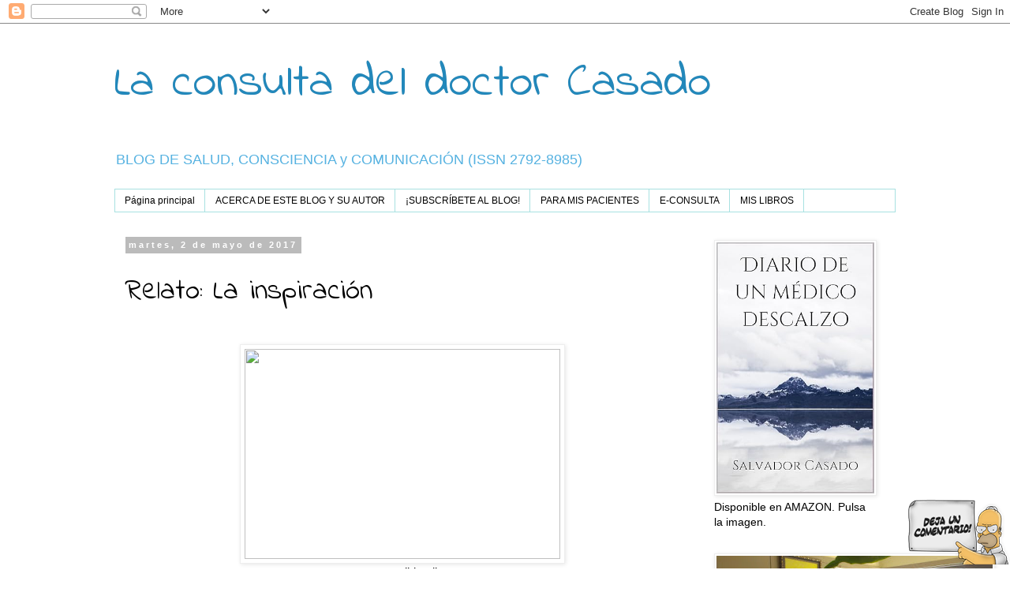

--- FILE ---
content_type: text/html; charset=UTF-8
request_url: https://doctorcasado.blogspot.com/b/stats?style=BLACK_TRANSPARENT&timeRange=LAST_MONTH&token=APq4FmD9I3rxIH8vn0-oKffEDhelpzHjETLTTlSO7hwQz9cgCuWINjceWA69Ezz5zmwiM8yzt1MCzHe59iR9zr_1GMa4JHEEyA
body_size: -29
content:
{"total":35636,"sparklineOptions":{"backgroundColor":{"fillOpacity":0.1,"fill":"#000000"},"series":[{"areaOpacity":0.3,"color":"#202020"}]},"sparklineData":[[0,2],[1,7],[2,5],[3,54],[4,7],[5,7],[6,5],[7,5],[8,4],[9,5],[10,6],[11,9],[12,11],[13,9],[14,10],[15,10],[16,9],[17,10],[18,5],[19,9],[20,10],[21,12],[22,7],[23,10],[24,10],[25,7],[26,100],[27,86],[28,36],[29,2]],"nextTickMs":27272}